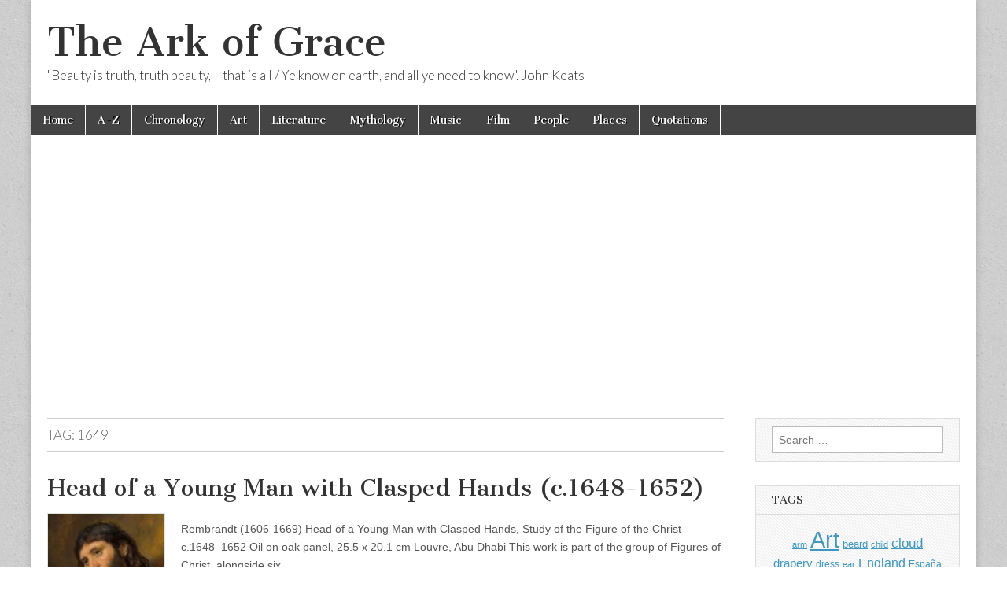

--- FILE ---
content_type: text/html; charset=UTF-8
request_url: https://thearkofgrace.com/tag/1649/
body_size: 13454
content:
<!DOCTYPE html>
<html lang="en-US">
<head>
	<meta charset="UTF-8" />
	<meta name="viewport" content="width=device-width, initial-scale=1.0" />
	<link rel="profile" href="https://gmpg.org/xfn/11" />
	<link rel="pingback" href="https://thearkofgrace.com/xmlrpc.php" />
	<title>1649 &#8211; The Ark of Grace</title>
<meta name='robots' content='max-image-preview:large' />
<!-- Global site tag (gtag.js) - Google Analytics -->
<script async src="https://www.googletagmanager.com/gtag/js?id=G-D7YGMWBDLX"></script>
<script>
  window.dataLayer = window.dataLayer || [];
  function gtag(){dataLayer.push(arguments);}
  gtag('js', new Date());

  gtag('config', 'G-D7YGMWBDLX');
</script>

<meta name=viewport content="width=device-width, initial-scale=1">

<meta name="google-site-verification" content="qWBpEZswRT53owHahAWcCcLokIXd-5dsFURH23aovVA" />

<script async src="https://pagead2.googlesyndication.com/pagead/js/adsbygoogle.js?client=ca-pub-3894343460291395"
     crossorigin="anonymous"></script>	<!-- CJ Custom Header Code -->
	<link rel='dns-prefetch' href='//fonts.googleapis.com' />
<link rel="alternate" type="application/rss+xml" title="The Ark of Grace &raquo; Feed" href="https://thearkofgrace.com/feed/" />
<link rel="alternate" type="application/rss+xml" title="The Ark of Grace &raquo; Comments Feed" href="https://thearkofgrace.com/comments/feed/" />
<link rel="alternate" type="application/rss+xml" title="The Ark of Grace &raquo; 1649 Tag Feed" href="https://thearkofgrace.com/tag/1649/feed/" />
		<style>
			.lazyload,
			.lazyloading {
				max-width: 100%;
			}
		</style>
		<style id='wp-img-auto-sizes-contain-inline-css' type='text/css'>
img:is([sizes=auto i],[sizes^="auto," i]){contain-intrinsic-size:3000px 1500px}
/*# sourceURL=wp-img-auto-sizes-contain-inline-css */
</style>
<style id='wp-emoji-styles-inline-css' type='text/css'>

	img.wp-smiley, img.emoji {
		display: inline !important;
		border: none !important;
		box-shadow: none !important;
		height: 1em !important;
		width: 1em !important;
		margin: 0 0.07em !important;
		vertical-align: -0.1em !important;
		background: none !important;
		padding: 0 !important;
	}
/*# sourceURL=wp-emoji-styles-inline-css */
</style>
<style id='wp-block-library-inline-css' type='text/css'>
:root{--wp-block-synced-color:#7a00df;--wp-block-synced-color--rgb:122,0,223;--wp-bound-block-color:var(--wp-block-synced-color);--wp-editor-canvas-background:#ddd;--wp-admin-theme-color:#007cba;--wp-admin-theme-color--rgb:0,124,186;--wp-admin-theme-color-darker-10:#006ba1;--wp-admin-theme-color-darker-10--rgb:0,107,160.5;--wp-admin-theme-color-darker-20:#005a87;--wp-admin-theme-color-darker-20--rgb:0,90,135;--wp-admin-border-width-focus:2px}@media (min-resolution:192dpi){:root{--wp-admin-border-width-focus:1.5px}}.wp-element-button{cursor:pointer}:root .has-very-light-gray-background-color{background-color:#eee}:root .has-very-dark-gray-background-color{background-color:#313131}:root .has-very-light-gray-color{color:#eee}:root .has-very-dark-gray-color{color:#313131}:root .has-vivid-green-cyan-to-vivid-cyan-blue-gradient-background{background:linear-gradient(135deg,#00d084,#0693e3)}:root .has-purple-crush-gradient-background{background:linear-gradient(135deg,#34e2e4,#4721fb 50%,#ab1dfe)}:root .has-hazy-dawn-gradient-background{background:linear-gradient(135deg,#faaca8,#dad0ec)}:root .has-subdued-olive-gradient-background{background:linear-gradient(135deg,#fafae1,#67a671)}:root .has-atomic-cream-gradient-background{background:linear-gradient(135deg,#fdd79a,#004a59)}:root .has-nightshade-gradient-background{background:linear-gradient(135deg,#330968,#31cdcf)}:root .has-midnight-gradient-background{background:linear-gradient(135deg,#020381,#2874fc)}:root{--wp--preset--font-size--normal:16px;--wp--preset--font-size--huge:42px}.has-regular-font-size{font-size:1em}.has-larger-font-size{font-size:2.625em}.has-normal-font-size{font-size:var(--wp--preset--font-size--normal)}.has-huge-font-size{font-size:var(--wp--preset--font-size--huge)}.has-text-align-center{text-align:center}.has-text-align-left{text-align:left}.has-text-align-right{text-align:right}.has-fit-text{white-space:nowrap!important}#end-resizable-editor-section{display:none}.aligncenter{clear:both}.items-justified-left{justify-content:flex-start}.items-justified-center{justify-content:center}.items-justified-right{justify-content:flex-end}.items-justified-space-between{justify-content:space-between}.screen-reader-text{border:0;clip-path:inset(50%);height:1px;margin:-1px;overflow:hidden;padding:0;position:absolute;width:1px;word-wrap:normal!important}.screen-reader-text:focus{background-color:#ddd;clip-path:none;color:#444;display:block;font-size:1em;height:auto;left:5px;line-height:normal;padding:15px 23px 14px;text-decoration:none;top:5px;width:auto;z-index:100000}html :where(.has-border-color){border-style:solid}html :where([style*=border-top-color]){border-top-style:solid}html :where([style*=border-right-color]){border-right-style:solid}html :where([style*=border-bottom-color]){border-bottom-style:solid}html :where([style*=border-left-color]){border-left-style:solid}html :where([style*=border-width]){border-style:solid}html :where([style*=border-top-width]){border-top-style:solid}html :where([style*=border-right-width]){border-right-style:solid}html :where([style*=border-bottom-width]){border-bottom-style:solid}html :where([style*=border-left-width]){border-left-style:solid}html :where(img[class*=wp-image-]){height:auto;max-width:100%}:where(figure){margin:0 0 1em}html :where(.is-position-sticky){--wp-admin--admin-bar--position-offset:var(--wp-admin--admin-bar--height,0px)}@media screen and (max-width:600px){html :where(.is-position-sticky){--wp-admin--admin-bar--position-offset:0px}}

/*# sourceURL=wp-block-library-inline-css */
</style><style id='global-styles-inline-css' type='text/css'>
:root{--wp--preset--aspect-ratio--square: 1;--wp--preset--aspect-ratio--4-3: 4/3;--wp--preset--aspect-ratio--3-4: 3/4;--wp--preset--aspect-ratio--3-2: 3/2;--wp--preset--aspect-ratio--2-3: 2/3;--wp--preset--aspect-ratio--16-9: 16/9;--wp--preset--aspect-ratio--9-16: 9/16;--wp--preset--color--black: #000000;--wp--preset--color--cyan-bluish-gray: #abb8c3;--wp--preset--color--white: #ffffff;--wp--preset--color--pale-pink: #f78da7;--wp--preset--color--vivid-red: #cf2e2e;--wp--preset--color--luminous-vivid-orange: #ff6900;--wp--preset--color--luminous-vivid-amber: #fcb900;--wp--preset--color--light-green-cyan: #7bdcb5;--wp--preset--color--vivid-green-cyan: #00d084;--wp--preset--color--pale-cyan-blue: #8ed1fc;--wp--preset--color--vivid-cyan-blue: #0693e3;--wp--preset--color--vivid-purple: #9b51e0;--wp--preset--gradient--vivid-cyan-blue-to-vivid-purple: linear-gradient(135deg,rgb(6,147,227) 0%,rgb(155,81,224) 100%);--wp--preset--gradient--light-green-cyan-to-vivid-green-cyan: linear-gradient(135deg,rgb(122,220,180) 0%,rgb(0,208,130) 100%);--wp--preset--gradient--luminous-vivid-amber-to-luminous-vivid-orange: linear-gradient(135deg,rgb(252,185,0) 0%,rgb(255,105,0) 100%);--wp--preset--gradient--luminous-vivid-orange-to-vivid-red: linear-gradient(135deg,rgb(255,105,0) 0%,rgb(207,46,46) 100%);--wp--preset--gradient--very-light-gray-to-cyan-bluish-gray: linear-gradient(135deg,rgb(238,238,238) 0%,rgb(169,184,195) 100%);--wp--preset--gradient--cool-to-warm-spectrum: linear-gradient(135deg,rgb(74,234,220) 0%,rgb(151,120,209) 20%,rgb(207,42,186) 40%,rgb(238,44,130) 60%,rgb(251,105,98) 80%,rgb(254,248,76) 100%);--wp--preset--gradient--blush-light-purple: linear-gradient(135deg,rgb(255,206,236) 0%,rgb(152,150,240) 100%);--wp--preset--gradient--blush-bordeaux: linear-gradient(135deg,rgb(254,205,165) 0%,rgb(254,45,45) 50%,rgb(107,0,62) 100%);--wp--preset--gradient--luminous-dusk: linear-gradient(135deg,rgb(255,203,112) 0%,rgb(199,81,192) 50%,rgb(65,88,208) 100%);--wp--preset--gradient--pale-ocean: linear-gradient(135deg,rgb(255,245,203) 0%,rgb(182,227,212) 50%,rgb(51,167,181) 100%);--wp--preset--gradient--electric-grass: linear-gradient(135deg,rgb(202,248,128) 0%,rgb(113,206,126) 100%);--wp--preset--gradient--midnight: linear-gradient(135deg,rgb(2,3,129) 0%,rgb(40,116,252) 100%);--wp--preset--font-size--small: 13px;--wp--preset--font-size--medium: 20px;--wp--preset--font-size--large: 36px;--wp--preset--font-size--x-large: 42px;--wp--preset--spacing--20: 0.44rem;--wp--preset--spacing--30: 0.67rem;--wp--preset--spacing--40: 1rem;--wp--preset--spacing--50: 1.5rem;--wp--preset--spacing--60: 2.25rem;--wp--preset--spacing--70: 3.38rem;--wp--preset--spacing--80: 5.06rem;--wp--preset--shadow--natural: 6px 6px 9px rgba(0, 0, 0, 0.2);--wp--preset--shadow--deep: 12px 12px 50px rgba(0, 0, 0, 0.4);--wp--preset--shadow--sharp: 6px 6px 0px rgba(0, 0, 0, 0.2);--wp--preset--shadow--outlined: 6px 6px 0px -3px rgb(255, 255, 255), 6px 6px rgb(0, 0, 0);--wp--preset--shadow--crisp: 6px 6px 0px rgb(0, 0, 0);}:where(.is-layout-flex){gap: 0.5em;}:where(.is-layout-grid){gap: 0.5em;}body .is-layout-flex{display: flex;}.is-layout-flex{flex-wrap: wrap;align-items: center;}.is-layout-flex > :is(*, div){margin: 0;}body .is-layout-grid{display: grid;}.is-layout-grid > :is(*, div){margin: 0;}:where(.wp-block-columns.is-layout-flex){gap: 2em;}:where(.wp-block-columns.is-layout-grid){gap: 2em;}:where(.wp-block-post-template.is-layout-flex){gap: 1.25em;}:where(.wp-block-post-template.is-layout-grid){gap: 1.25em;}.has-black-color{color: var(--wp--preset--color--black) !important;}.has-cyan-bluish-gray-color{color: var(--wp--preset--color--cyan-bluish-gray) !important;}.has-white-color{color: var(--wp--preset--color--white) !important;}.has-pale-pink-color{color: var(--wp--preset--color--pale-pink) !important;}.has-vivid-red-color{color: var(--wp--preset--color--vivid-red) !important;}.has-luminous-vivid-orange-color{color: var(--wp--preset--color--luminous-vivid-orange) !important;}.has-luminous-vivid-amber-color{color: var(--wp--preset--color--luminous-vivid-amber) !important;}.has-light-green-cyan-color{color: var(--wp--preset--color--light-green-cyan) !important;}.has-vivid-green-cyan-color{color: var(--wp--preset--color--vivid-green-cyan) !important;}.has-pale-cyan-blue-color{color: var(--wp--preset--color--pale-cyan-blue) !important;}.has-vivid-cyan-blue-color{color: var(--wp--preset--color--vivid-cyan-blue) !important;}.has-vivid-purple-color{color: var(--wp--preset--color--vivid-purple) !important;}.has-black-background-color{background-color: var(--wp--preset--color--black) !important;}.has-cyan-bluish-gray-background-color{background-color: var(--wp--preset--color--cyan-bluish-gray) !important;}.has-white-background-color{background-color: var(--wp--preset--color--white) !important;}.has-pale-pink-background-color{background-color: var(--wp--preset--color--pale-pink) !important;}.has-vivid-red-background-color{background-color: var(--wp--preset--color--vivid-red) !important;}.has-luminous-vivid-orange-background-color{background-color: var(--wp--preset--color--luminous-vivid-orange) !important;}.has-luminous-vivid-amber-background-color{background-color: var(--wp--preset--color--luminous-vivid-amber) !important;}.has-light-green-cyan-background-color{background-color: var(--wp--preset--color--light-green-cyan) !important;}.has-vivid-green-cyan-background-color{background-color: var(--wp--preset--color--vivid-green-cyan) !important;}.has-pale-cyan-blue-background-color{background-color: var(--wp--preset--color--pale-cyan-blue) !important;}.has-vivid-cyan-blue-background-color{background-color: var(--wp--preset--color--vivid-cyan-blue) !important;}.has-vivid-purple-background-color{background-color: var(--wp--preset--color--vivid-purple) !important;}.has-black-border-color{border-color: var(--wp--preset--color--black) !important;}.has-cyan-bluish-gray-border-color{border-color: var(--wp--preset--color--cyan-bluish-gray) !important;}.has-white-border-color{border-color: var(--wp--preset--color--white) !important;}.has-pale-pink-border-color{border-color: var(--wp--preset--color--pale-pink) !important;}.has-vivid-red-border-color{border-color: var(--wp--preset--color--vivid-red) !important;}.has-luminous-vivid-orange-border-color{border-color: var(--wp--preset--color--luminous-vivid-orange) !important;}.has-luminous-vivid-amber-border-color{border-color: var(--wp--preset--color--luminous-vivid-amber) !important;}.has-light-green-cyan-border-color{border-color: var(--wp--preset--color--light-green-cyan) !important;}.has-vivid-green-cyan-border-color{border-color: var(--wp--preset--color--vivid-green-cyan) !important;}.has-pale-cyan-blue-border-color{border-color: var(--wp--preset--color--pale-cyan-blue) !important;}.has-vivid-cyan-blue-border-color{border-color: var(--wp--preset--color--vivid-cyan-blue) !important;}.has-vivid-purple-border-color{border-color: var(--wp--preset--color--vivid-purple) !important;}.has-vivid-cyan-blue-to-vivid-purple-gradient-background{background: var(--wp--preset--gradient--vivid-cyan-blue-to-vivid-purple) !important;}.has-light-green-cyan-to-vivid-green-cyan-gradient-background{background: var(--wp--preset--gradient--light-green-cyan-to-vivid-green-cyan) !important;}.has-luminous-vivid-amber-to-luminous-vivid-orange-gradient-background{background: var(--wp--preset--gradient--luminous-vivid-amber-to-luminous-vivid-orange) !important;}.has-luminous-vivid-orange-to-vivid-red-gradient-background{background: var(--wp--preset--gradient--luminous-vivid-orange-to-vivid-red) !important;}.has-very-light-gray-to-cyan-bluish-gray-gradient-background{background: var(--wp--preset--gradient--very-light-gray-to-cyan-bluish-gray) !important;}.has-cool-to-warm-spectrum-gradient-background{background: var(--wp--preset--gradient--cool-to-warm-spectrum) !important;}.has-blush-light-purple-gradient-background{background: var(--wp--preset--gradient--blush-light-purple) !important;}.has-blush-bordeaux-gradient-background{background: var(--wp--preset--gradient--blush-bordeaux) !important;}.has-luminous-dusk-gradient-background{background: var(--wp--preset--gradient--luminous-dusk) !important;}.has-pale-ocean-gradient-background{background: var(--wp--preset--gradient--pale-ocean) !important;}.has-electric-grass-gradient-background{background: var(--wp--preset--gradient--electric-grass) !important;}.has-midnight-gradient-background{background: var(--wp--preset--gradient--midnight) !important;}.has-small-font-size{font-size: var(--wp--preset--font-size--small) !important;}.has-medium-font-size{font-size: var(--wp--preset--font-size--medium) !important;}.has-large-font-size{font-size: var(--wp--preset--font-size--large) !important;}.has-x-large-font-size{font-size: var(--wp--preset--font-size--x-large) !important;}
/*# sourceURL=global-styles-inline-css */
</style>

<style id='classic-theme-styles-inline-css' type='text/css'>
/*! This file is auto-generated */
.wp-block-button__link{color:#fff;background-color:#32373c;border-radius:9999px;box-shadow:none;text-decoration:none;padding:calc(.667em + 2px) calc(1.333em + 2px);font-size:1.125em}.wp-block-file__button{background:#32373c;color:#fff;text-decoration:none}
/*# sourceURL=/wp-includes/css/classic-themes.min.css */
</style>
<link rel='stylesheet' id='google_fonts-css' href='//fonts.googleapis.com/css?family=Cantata+One|Lato:300,700' type='text/css' media='all' />
<link rel='stylesheet' id='theme_stylesheet-css' href='https://thearkofgrace.com/wp-content/themes/magazine-basic/style.css?ver=6.9' type='text/css' media='all' />
<link rel='stylesheet' id='font_awesome-css' href='https://thearkofgrace.com/wp-content/themes/magazine-basic/library/css/font-awesome.css?ver=4.7.0' type='text/css' media='all' />
<script type="text/javascript" src="https://thearkofgrace.com/wp-includes/js/jquery/jquery.min.js?ver=3.7.1" id="jquery-core-js"></script>
<script type="text/javascript" src="https://thearkofgrace.com/wp-includes/js/jquery/jquery-migrate.min.js?ver=3.4.1" id="jquery-migrate-js"></script>
<link rel="https://api.w.org/" href="https://thearkofgrace.com/wp-json/" /><link rel="alternate" title="JSON" type="application/json" href="https://thearkofgrace.com/wp-json/wp/v2/tags/2360" /><link rel="EditURI" type="application/rsd+xml" title="RSD" href="https://thearkofgrace.com/xmlrpc.php?rsd" />
<meta name="generator" content="WordPress 6.9" />
		<script>
			document.documentElement.className = document.documentElement.className.replace('no-js', 'js');
		</script>
				<style>
			.no-js img.lazyload {
				display: none;
			}

			figure.wp-block-image img.lazyloading {
				min-width: 150px;
			}

			.lazyload,
			.lazyloading {
				--smush-placeholder-width: 100px;
				--smush-placeholder-aspect-ratio: 1/1;
				width: var(--smush-image-width, var(--smush-placeholder-width)) !important;
				aspect-ratio: var(--smush-image-aspect-ratio, var(--smush-placeholder-aspect-ratio)) !important;
			}

						.lazyload, .lazyloading {
				opacity: 0;
			}

			.lazyloaded {
				opacity: 1;
				transition: opacity 400ms;
				transition-delay: 0ms;
			}

					</style>
		<style>
#site-title a,#site-description{color:#333 !important}
#page{background-color:#ffffff}
.entry-meta a,.entry-content a,.widget a{color:#3D97C2}
</style>
	<style type="text/css" id="custom-background-css">
body.custom-background { background-image: url("https://thearkofgrace.com/wp-content/themes/magazine-basic/library/images/solid.png"); background-position: left top; background-size: auto; background-repeat: repeat; background-attachment: scroll; }
</style>
	</head>

<body data-rsssl=1 class="archive tag tag-2360 custom-background wp-theme-magazine-basic">
	<div id="page" class="grid  ">
		<header id="header" class="row" role="banner">
			<div class="c12">
				<div id="mobile-menu">
					<a href="#" class="left-menu"><i class="fa fa-reorder"></i></a>
					<a href="#"><i class="fa fa-search"></i></a>
				</div>
				<div id="drop-down-search"><form role="search" method="get" class="search-form" action="https://thearkofgrace.com/">
				<label>
					<span class="screen-reader-text">Search for:</span>
					<input type="search" class="search-field" placeholder="Search &hellip;" value="" name="s" />
				</label>
				<input type="submit" class="search-submit" value="Search" />
			</form></div>

								<div class="title-logo-wrapper fl">
										<div class="header-group">
												<div id="site-title"><a href="https://thearkofgrace.com" title="The Ark of Grace" rel="home">The Ark of Grace</a></div>
						<div id="site-description">&quot;Beauty is truth, truth beauty, – that is all / Ye know on earth, and all ye need to know&quot;. John Keats</div>					</div>
				</div>

				
				<div id="nav-wrapper">
					<div class="nav-content">
						<nav id="site-navigation" class="menus clearfix" role="navigation">
							<h3 class="screen-reader-text">Main menu</h3>
							<a class="screen-reader-text" href="#primary" title="Skip to content">Skip to content</a>
							<div id="main-menu" class="menu-grace-container"><ul id="menu-grace" class="menu"><li id="menu-item-460" class="menu-item menu-item-type-custom menu-item-object-custom menu-item-home menu-item-460"><a href="https://thearkofgrace.com/">Home</a>
<li id="menu-item-24201" class="menu-item menu-item-type-post_type menu-item-object-page menu-item-24201"><a href="https://thearkofgrace.com/a-z/">A-Z</a>
<li id="menu-item-458" class="menu-item menu-item-type-post_type menu-item-object-page menu-item-458"><a href="https://thearkofgrace.com/chronology/">Chronology</a>
<li id="menu-item-470" class="menu-item menu-item-type-post_type menu-item-object-page menu-item-470"><a href="https://thearkofgrace.com/art/">Art</a>
<li id="menu-item-485" class="menu-item menu-item-type-post_type menu-item-object-page menu-item-485"><a href="https://thearkofgrace.com/literature/">Literature</a>
<li id="menu-item-488" class="menu-item menu-item-type-post_type menu-item-object-page menu-item-488"><a href="https://thearkofgrace.com/mythology/">Mythology</a>
<li id="menu-item-483" class="menu-item menu-item-type-post_type menu-item-object-page menu-item-483"><a href="https://thearkofgrace.com/music/">Music</a>
<li id="menu-item-484" class="menu-item menu-item-type-post_type menu-item-object-page menu-item-484"><a href="https://thearkofgrace.com/film/">Film</a>
<li id="menu-item-476" class="menu-item menu-item-type-post_type menu-item-object-page menu-item-476"><a href="https://thearkofgrace.com/people/">People</a>
<li id="menu-item-473" class="menu-item menu-item-type-post_type menu-item-object-page menu-item-473"><a href="https://thearkofgrace.com/places/">Places</a>
<li id="menu-item-1372" class="menu-item menu-item-type-post_type menu-item-object-page menu-item-1372"><a href="https://thearkofgrace.com/quotations/">Quotations</a>
</ul></div>						</nav><!-- #site-navigation -->

											</div>
				</div>

			</div><!-- .c12 -->
		</header><!-- #header.row -->

		<div id="main" class="row">
	<section id="primary" class="c9" role="main">

		
			<header id="archive-header">
				<h1 class="page-title">Tag: <span>1649</span></h1>			</header><!-- #archive-header -->

				<article id="post-194156" class="post-194156 post type-post status-publish format-standard has-post-thumbnail hentry category-art category-works tag-2359 tag-2360 tag-2361 tag-658 tag-2746 tag-abu-dhabi tag-art tag-beard tag-ear tag-eye tag-eyebrow tag-hair tag-hand tag-head tag-jesus tag-lad tag-light tag-man tag-moustache tag-mouth tag-netherlands tag-nose tag-praying tag-profile tag-rembrandt tag-shadow tag-study tag-united-arab-emirates tag-young">

	    <header>
    <h2 class="entry-title taggedlink"><a href="https://thearkofgrace.com/2024/10/03/head-of-a-young-man-with-clasped-hands-c-1648-1652/" rel="bookmark">Head of a Young Man with Clasped Hands (c.1648-1652)</a></h2>
    <div class="entry-meta">
            </div>
</header>

	    <div class="entry-content">
		    <a href="https://thearkofgrace.com/2024/10/03/head-of-a-young-man-with-clasped-hands-c-1648-1652/"><img width="150" height="150" data-src="https://thearkofgrace.com/wp-content/uploads/2024/10/Head-of-a-Young-Man-with-Clasped-Hands-c.1648-1652-150x150.jpg" class="alignleft wp-post-image lazyload" alt="" decoding="async" src="[data-uri]" style="--smush-placeholder-width: 150px; --smush-placeholder-aspect-ratio: 150/150;" /></a><p>Rembrandt (1606-1669) Head of a Young Man with Clasped Hands, Study of the Figure of the Christ c.1648&#8211;1652 Oil on oak panel, 25.5 x 20.1 cm Louvre, Abu Dhabi This work is part of the group of Figures of Christ, alongside six&hellip;</p>
<p class="more-link-p"><a class="more-link" href="https://thearkofgrace.com/2024/10/03/head-of-a-young-man-with-clasped-hands-c-1648-1652/">Read more &rarr;</a></p>
	    </div><!-- .entry-content -->

	    
	</article><!-- #post-194156 -->	<article id="post-159057" class="post-159057 post type-post status-publish format-standard has-post-thumbnail hentry category-rulers tag-1006 tag-2360 tag-1502 tag-2770 tag-art tag-austria tag-december-23 tag-espana tag-felipe-iv tag-madrid tag-margarita-teresa-de-austria tag-mariana-de-austria tag-may-16 tag-queen tag-queen-consort tag-velazquez tag-vienna">

	    <header>
    <h2 class="entry-title taggedlink"><a href="https://thearkofgrace.com/2022/02/01/mariana-de-austria-espana/" rel="bookmark">Mariana de Austria (España)</a></h2>
    <div class="entry-meta">
            </div>
</header>

	    <div class="entry-content">
		    <a href="https://thearkofgrace.com/2022/02/01/mariana-de-austria-espana/"><img width="150" height="150" data-src="https://thearkofgrace.com/wp-content/uploads/2023/02/Mariana-de-Austria-Espana-150x150.jpg" class="alignleft wp-post-image lazyload" alt="" decoding="async" src="[data-uri]" style="--smush-placeholder-width: 150px; --smush-placeholder-aspect-ratio: 150/150;" /></a><p>(1634&#8211;1696) Queen consort of Spain (1649&#8211;1665) Mariana de Austria in Art: Velázquez, Diego (1599-1660) Retrato de doña Mariana de Austria 1655&#8211;1657 Museo Thyssen-Bornemisza, Madrid &nbsp; &nbsp; Velázquez, Diego (1599-1660) Las Meninas 1656 Museo del Prado, Madrid &nbsp; Born December 23 1634 Vienna (Austria)&hellip;</p>
<p class="more-link-p"><a class="more-link" href="https://thearkofgrace.com/2022/02/01/mariana-de-austria-espana/">Read more &rarr;</a></p>
	    </div><!-- .entry-content -->

	    
	</article><!-- #post-159057 -->	<article id="post-139751" class="post-139751 post type-post status-publish format-standard has-post-thumbnail hentry category-art category-works tag-1010 tag-1011 tag-1012 tag-1013 tag-995 tag-2744 tag-2745 tag-1107 tag-2359 tag-2360 tag-2361 tag-arm tag-art tag-bacchus tag-back tag-breast tag-cloud tag-diana tag-dog tag-drapery tag-figure tag-finger tag-flemish tag-foliage tag-foot tag-france tag-fruit tag-hand tag-hare tag-jordaens tag-leg tag-light tag-mythology tag-nude tag-paris tag-pearl tag-petit-palais tag-reflection tag-rest tag-scene tag-shadow tag-sky tag-tree tag-water tag-woman">

	    <header>
    <h2 class="entry-title taggedlink"><a href="https://thearkofgrace.com/2021/03/07/diana-resting-c-1640-1650/" rel="bookmark">Diana Resting (c.1640-1650)</a></h2>
    <div class="entry-meta">
            </div>
</header>

	    <div class="entry-content">
		    <a href="https://thearkofgrace.com/2021/03/07/diana-resting-c-1640-1650/"><img width="150" height="150" data-src="https://thearkofgrace.com/wp-content/uploads/2022/03/Diana-Resting-c.1640-1650-150x150.jpg" class="alignleft wp-post-image lazyload" alt="" decoding="async" src="[data-uri]" style="--smush-placeholder-width: 150px; --smush-placeholder-aspect-ratio: 150/150;" /></a><p>Jordaens, Jacob (1593-1678) Diana Resting c.1640&#8211;1650 Oil on canvas, 123 x 159 cm Petit Palais, Paris</p>
<p class="more-link-p"><a class="more-link" href="https://thearkofgrace.com/2021/03/07/diana-resting-c-1640-1650/">Read more &rarr;</a></p>
	    </div><!-- .entry-content -->

	    
	</article><!-- #post-139751 -->	<article id="post-139228" class="post-139228 post type-post status-publish format-standard has-post-thumbnail hentry category-monarchs tag-493 tag-249 tag-2360 tag-a-gentileschi tag-anglican tag-carracci tag-charles-i tag-dethroned tag-duke tag-durer tag-england tag-english-civil-war tag-executed tag-henry-stuart tag-ireland tag-james-i tag-king tag-leonardo tag-mary-stuart tag-monarch tag-o-gentileschi tag-prince tag-prince-of-wales tag-prisoner-of-war tag-protestant tag-raffaello tag-rubens tag-scotland tag-stuart tag-uk tag-van-dyck">

	    <header>
    <h2 class="entry-title taggedlink"><a href="https://thearkofgrace.com/2021/03/01/charles-i-england/" rel="bookmark">Charles I (England)</a></h2>
    <div class="entry-meta">
            </div>
</header>

	    <div class="entry-content">
		    <a href="https://thearkofgrace.com/2021/03/01/charles-i-england/"><img width="150" height="150" data-src="https://thearkofgrace.com/wp-content/uploads/2022/03/Charles-I-England-150x150.jpg" class="alignleft wp-post-image lazyload" alt="" decoding="async" src="[data-uri]" style="--smush-placeholder-width: 150px; --smush-placeholder-aspect-ratio: 150/150;" /></a><p>(1600&#8211;1649) King of England (1625&#8211;1649) King of Ireland (1625&#8211;1649) King of Scotland (1625&#8211;1649) Charles I in Art: Rubens, Peter Paul (1577-1640) The Apotheosis of James I c.1628–1630 Tate Britain, London &nbsp; &nbsp; Rubens, Peter Paul (1577-1640) The Union of England and Scotland&hellip;</p>
<p class="more-link-p"><a class="more-link" href="https://thearkofgrace.com/2021/03/01/charles-i-england/">Read more &rarr;</a></p>
	    </div><!-- .entry-content -->

	    
	</article><!-- #post-139228 -->	<article id="post-111786" class="post-111786 post type-post status-publish format-standard has-post-thumbnail hentry category-art category-works tag-1010 tag-1011 tag-1012 tag-1013 tag-995 tag-2744 tag-2745 tag-1107 tag-2359 tag-2360 tag-2361 tag-art tag-breast tag-cushion tag-drapery tag-dress tag-dressmaker tag-espana tag-eyebrow tag-finger tag-hair tag-hand tag-light tag-needle tag-nga tag-nose tag-portrait tag-reflection tag-scene tag-seated tag-sewing tag-shadow tag-shawl tag-usa tag-velazquez tag-washington tag-woman">

	    <header>
    <h2 class="entry-title taggedlink"><a href="https://thearkofgrace.com/2020/08/19/la-costurera-c-1640-1650/" rel="bookmark">La costurera (c.1640-1650)</a></h2>
    <div class="entry-meta">
            </div>
</header>

	    <div class="entry-content">
		    <a href="https://thearkofgrace.com/2020/08/19/la-costurera-c-1640-1650/"><img width="150" height="150" data-src="https://thearkofgrace.com/wp-content/uploads/2020/08/La-costurera-c.1640-1650-150x150.jpg" class="alignleft wp-post-image lazyload" alt="" decoding="async" src="[data-uri]" style="--smush-placeholder-width: 150px; --smush-placeholder-aspect-ratio: 150/150;" /></a><p>Velázquez, Diego (1599-1660) La costurera (The Needlewoman) c.1640&#8211;1650 Oil on canvas, 74 x 60 cm National Gallery of Art, Washington Diego Velázquez ranks among the greatest masters of seventeenth-century Europe. By 1623, the twenty-four-year-old artist was established as court painter to&hellip;</p>
<p class="more-link-p"><a class="more-link" href="https://thearkofgrace.com/2020/08/19/la-costurera-c-1640-1650/">Read more &rarr;</a></p>
	    </div><!-- .entry-content -->

	    
	</article><!-- #post-111786 -->	<article id="post-110222" class="post-110222 post type-post status-publish format-standard has-post-thumbnail hentry category-art category-works tag-2744 tag-2745 tag-1107 tag-2359 tag-2360 tag-2361 tag-658 tag-2746 tag-1511 tag-1496 tag-1497 tag-art tag-breast tag-cagnacci tag-cleopatra tag-death tag-dress tag-earring tag-egypt tag-finger tag-hand tag-italia tag-light tag-met tag-nude tag-ny tag-plutarch tag-portrait tag-shadow tag-snake tag-usa tag-woman">

	    <header>
    <h2 class="entry-title taggedlink"><a href="https://thearkofgrace.com/2020/08/09/la-morte-di-cleopatra-c-1645-1655/" rel="bookmark">La Morte di Cleopatra (c.1645-1655)</a></h2>
    <div class="entry-meta">
            </div>
</header>

	    <div class="entry-content">
		    <a href="https://thearkofgrace.com/2020/08/09/la-morte-di-cleopatra-c-1645-1655/"><img width="150" height="150" data-src="https://thearkofgrace.com/wp-content/uploads/2020/08/La-Morte-di-Cleopatra-c.1645-1655-150x150.jpg" class="alignleft wp-post-image lazyload" alt="" decoding="async" src="[data-uri]" style="--smush-placeholder-width: 150px; --smush-placeholder-aspect-ratio: 150/150;" /></a><p>Cagnacci, Guido (1601-1663) La Morte di Cleopatra (The Death of Cleopatra) c.1645&#8211;1655 Oil on canvas, 95 × 75 cm Metropolitan Museum of Art, New York The subject, from Plutarch&#8217;s Lives (1st century A.D.), is Cleopatra&#8217;s suicide by an asp bite following the&hellip;</p>
<p class="more-link-p"><a class="more-link" href="https://thearkofgrace.com/2020/08/09/la-morte-di-cleopatra-c-1645-1655/">Read more &rarr;</a></p>
	    </div><!-- .entry-content -->

	    
	</article><!-- #post-110222 -->	<article id="post-51327" class="post-51327 post type-post status-publish format-standard has-post-thumbnail hentry category-art category-works tag-1010 tag-1011 tag-1012 tag-1013 tag-995 tag-2744 tag-2745 tag-1107 tag-2359 tag-2360 tag-2361 tag-armchair tag-art tag-beard tag-book tag-building tag-chair tag-cityscape tag-cloud tag-drapery tag-espana tag-eye tag-eyebrow tag-finger tag-habit tag-hand tag-hat tag-light tag-mouth tag-nga tag-nose tag-profile tag-saint tag-saint-eustochium tag-saint-jerome tag-saint-paula tag-scene tag-seated tag-shadow tag-sky tag-tower tag-usa tag-washington tag-zurbaran">

	    <header>
    <h2 class="entry-title taggedlink"><a href="https://thearkofgrace.com/2016/05/26/san-jeronimo-con-santa-paula-y-san-eustoquio-1640-1650/" rel="bookmark">San Jerónimo con Santa Paula y San Eustoquio (1640-1650)</a></h2>
    <div class="entry-meta">
            </div>
</header>

	    <div class="entry-content">
		    <a href="https://thearkofgrace.com/2016/05/26/san-jeronimo-con-santa-paula-y-san-eustoquio-1640-1650/"><img width="150" height="150" data-src="https://thearkofgrace.com/wp-content/uploads/2016/05/San-Jeronimo-con-Santa-Paula-y-San-Eustoquio-1640-1650-150x150.jpg" class="alignleft wp-post-image lazyload" alt="" decoding="async" src="[data-uri]" style="--smush-placeholder-width: 150px; --smush-placeholder-aspect-ratio: 150/150;" /></a><p>Zurbarán, Francisco de (1598-1664) &amp; Workshop San Jerónimo con Santa Paula y San Eustoquio (Saint Jerome with Saint Paula and Saint Eustochium) c.1640&#8211;1650 Oil on fabric, 245.7 x 173.5 cm National Gallery of Art, Washington</p>
<p class="more-link-p"><a class="more-link" href="https://thearkofgrace.com/2016/05/26/san-jeronimo-con-santa-paula-y-san-eustoquio-1640-1650/">Read more &rarr;</a></p>
	    </div><!-- .entry-content -->

	    
	</article><!-- #post-51327 -->	<article id="post-38982" class="post-38982 post type-post status-publish format-standard has-post-thumbnail hentry category-art category-works tag-2360 tag-art tag-brooch tag-cape tag-dpg tag-drapery tag-dress tag-ear tag-earring tag-england tag-eyebrow tag-finger tag-guercino tag-hair tag-halo tag-hand tag-interior tag-italia tag-light tag-london tag-mantle tag-martyr tag-mouth tag-music tag-neck tag-nose tag-organ tag-playing tag-profile tag-reflection tag-saint tag-saint-cecilia tag-shadow tag-silk tag-sleeve tag-uk">

	    <header>
    <h2 class="entry-title taggedlink"><a href="https://thearkofgrace.com/2015/03/24/santa-cecilia-1649/" rel="bookmark">Santa Cecilia (1649)</a></h2>
    <div class="entry-meta">
            </div>
</header>

	    <div class="entry-content">
		    <a href="https://thearkofgrace.com/2015/03/24/santa-cecilia-1649/"><img width="150" height="150" data-src="https://thearkofgrace.com/wp-content/uploads/2015/03/Santa-Cecilia-1649-150x150.jpg" class="alignleft wp-post-image lazyload" alt="" decoding="async" src="[data-uri]" style="--smush-placeholder-width: 150px; --smush-placeholder-aspect-ratio: 150/150;" /></a><p>Guercino (1591-1666) Santa Cecilia (Saint Cecilia) 1649 Oil on canvas, 121.6 x 100.4 cm Dulwich Picture Gallery, London Saint Cecilia was a third-century Roman martyr according to the Christian tradition. Cecilia undertook a religious vow to remain a virgin, promising&hellip;</p>
<p class="more-link-p"><a class="more-link" href="https://thearkofgrace.com/2015/03/24/santa-cecilia-1649/">Read more &rarr;</a></p>
	    </div><!-- .entry-content -->

	    
	</article><!-- #post-38982 -->	<article id="post-38892" class="post-38892 post type-post status-publish format-standard has-post-thumbnail hentry category-art category-works tag-2360 tag-arm tag-art tag-bed tag-biblical tag-breast tag-cloak tag-curtain tag-drapery tag-ear tag-earring tag-egypt tag-finger tag-guercino tag-hair tag-hand tag-italia tag-joseph tag-light tag-man tag-navel tag-nga tag-nipple tag-nose tag-nude tag-pearl tag-pillow tag-potiphar tag-profile tag-ribbon tag-scene tag-shadow tag-shoulder tag-usa tag-washington tag-wife tag-woman">

	    <header>
    <h2 class="entry-title taggedlink"><a href="https://thearkofgrace.com/2015/03/23/giuseppe-e-la-moglie-di-putifar-1649/" rel="bookmark">Giuseppe e la moglie di Putifar (1649)</a></h2>
    <div class="entry-meta">
            </div>
</header>

	    <div class="entry-content">
		    <a href="https://thearkofgrace.com/2015/03/23/giuseppe-e-la-moglie-di-putifar-1649/"><img width="150" height="150" data-src="https://thearkofgrace.com/wp-content/uploads/2015/03/Giuseppe-e-la-moglie-di-Putifar-1649-150x150.jpg" class="alignleft wp-post-image lazyload" alt="" decoding="async" src="[data-uri]" style="--smush-placeholder-width: 150px; --smush-placeholder-aspect-ratio: 150/150;" /></a><p>Guercino (1591-1666) Giuseppe e la moglie di Putifar (Joseph and Potiphar&#8217;s Wife) 1649 Oil on canvas, 123.2 x 158 cm National Gallery of Art, Washington A nude woman with pale pink skin reclines under cream-white sheets in a bed as&hellip;</p>
<p class="more-link-p"><a class="more-link" href="https://thearkofgrace.com/2015/03/23/giuseppe-e-la-moglie-di-putifar-1649/">Read more &rarr;</a></p>
	    </div><!-- .entry-content -->

	    
	</article><!-- #post-38892 -->	<article id="post-38853" class="post-38853 post type-post status-publish format-standard has-post-thumbnail hentry category-art category-works tag-2360 tag-2361 tag-amnon tag-arm tag-art tag-bed tag-breast tag-drapery tag-earring tag-eyebrow tag-finger tag-guercino tag-hair tag-hand tag-italia tag-light tag-man tag-navel tag-nga tag-nipple tag-nose tag-nude tag-profile tag-reflection tag-scene tag-shadow tag-shoulder tag-silk tag-standing tag-tamar tag-usa tag-washington tag-woman">

	    <header>
    <h2 class="entry-title taggedlink"><a href="https://thearkofgrace.com/2015/03/23/amnon-e-tamar-1649-1650/" rel="bookmark">Amnon e Tamar (1649-1650)</a></h2>
    <div class="entry-meta">
            </div>
</header>

	    <div class="entry-content">
		    <a href="https://thearkofgrace.com/2015/03/23/amnon-e-tamar-1649-1650/"><img width="150" height="150" data-src="https://thearkofgrace.com/wp-content/uploads/2015/03/Amnon-e-Tamar-1649-1650-150x150.jpg" class="alignleft wp-post-image lazyload" alt="" decoding="async" src="[data-uri]" style="--smush-placeholder-width: 150px; --smush-placeholder-aspect-ratio: 150/150;" /></a><p>Guercino (1591-1666) Amnon e Tamar (Amnon and Tamar) 1649&#8211;1650 Oil on canvas, 123 x 158.5 cm National Gallery of Art, Washington Shown from the thighs up, a light-skinned man and woman gesture dramatically, partially covered only by colorful lengths of&hellip;</p>
<p class="more-link-p"><a class="more-link" href="https://thearkofgrace.com/2015/03/23/amnon-e-tamar-1649-1650/">Read more &rarr;</a></p>
	    </div><!-- .entry-content -->

	    
	</article><!-- #post-38853 --><div id="pagination"><div class="total-pages">Page 1 of 2</div><span aria-current="page" class="page-numbers current">1</span>
<a class="page-numbers" href="https://thearkofgrace.com/tag/1649/page/2/">2</a>
<a class="next page-numbers" href="https://thearkofgrace.com/tag/1649/page/2/">&raquo;</a></div>
	</section><!-- #primary.c8 -->

	<div id="secondary" class="c3 end" role="complementary">
		<aside id="search-3" class="widget widget_search"><form role="search" method="get" class="search-form" action="https://thearkofgrace.com/">
				<label>
					<span class="screen-reader-text">Search for:</span>
					<input type="search" class="search-field" placeholder="Search &hellip;" value="" name="s" />
				</label>
				<input type="submit" class="search-submit" value="Search" />
			</form></aside><aside id="tag_cloud-8" class="widget widget_tag_cloud"><h3 class="widget-title">Tags</h3><div class="tagcloud"><a href="https://thearkofgrace.com/tag/arm/" class="tag-cloud-link tag-link-5317 tag-link-position-1" style="font-size: 8.3010752688172pt;" aria-label="arm (805 items)">arm</a>
<a href="https://thearkofgrace.com/tag/art/" class="tag-cloud-link tag-link-9137 tag-link-position-2" style="font-size: 22pt;" aria-label="Art (6,659 items)">Art</a>
<a href="https://thearkofgrace.com/tag/beard/" class="tag-cloud-link tag-link-3690 tag-link-position-3" style="font-size: 10.10752688172pt;" aria-label="beard (1,065 items)">beard</a>
<a href="https://thearkofgrace.com/tag/child/" class="tag-cloud-link tag-link-1211 tag-link-position-4" style="font-size: 8.1505376344086pt;" aria-label="child (788 items)">child</a>
<a href="https://thearkofgrace.com/tag/cloud/" class="tag-cloud-link tag-link-2661 tag-link-position-5" style="font-size: 12.967741935484pt;" aria-label="cloud (1,657 items)">cloud</a>
<a href="https://thearkofgrace.com/tag/drapery/" class="tag-cloud-link tag-link-3094 tag-link-position-6" style="font-size: 11.612903225806pt;" aria-label="drapery (1,355 items)">drapery</a>
<a href="https://thearkofgrace.com/tag/dress/" class="tag-cloud-link tag-link-344 tag-link-position-7" style="font-size: 8.9032258064516pt;" aria-label="dress (894 items)">dress</a>
<a href="https://thearkofgrace.com/tag/ear/" class="tag-cloud-link tag-link-5498 tag-link-position-8" style="font-size: 8.6021505376344pt;" aria-label="ear (847 items)">ear</a>
<a href="https://thearkofgrace.com/tag/england/" class="tag-cloud-link tag-link-68 tag-link-position-9" style="font-size: 12.215053763441pt;" aria-label="England (1,490 items)">England</a>
<a href="https://thearkofgrace.com/tag/espana/" class="tag-cloud-link tag-link-718 tag-link-position-10" style="font-size: 8.9032258064516pt;" aria-label="España (898 items)">España</a>
<a href="https://thearkofgrace.com/tag/eye/" class="tag-cloud-link tag-link-3139 tag-link-position-11" style="font-size: 10.10752688172pt;" aria-label="eye (1,078 items)">eye</a>
<a href="https://thearkofgrace.com/tag/eyebrow/" class="tag-cloud-link tag-link-12068 tag-link-position-12" style="font-size: 10.258064516129pt;" aria-label="eyebrow (1,099 items)">eyebrow</a>
<a href="https://thearkofgrace.com/tag/figure/" class="tag-cloud-link tag-link-5276 tag-link-position-13" style="font-size: 11.913978494624pt;" aria-label="figure (1,407 items)">figure</a>
<a href="https://thearkofgrace.com/tag/film/" class="tag-cloud-link tag-link-5642 tag-link-position-14" style="font-size: 12.666666666667pt;" aria-label="Film (1,584 items)">Film</a>
<a href="https://thearkofgrace.com/tag/finger/" class="tag-cloud-link tag-link-4455 tag-link-position-15" style="font-size: 12.215053763441pt;" aria-label="finger (1,474 items)">finger</a>
<a href="https://thearkofgrace.com/tag/flower/" class="tag-cloud-link tag-link-422 tag-link-position-16" style="font-size: 8.3010752688172pt;" aria-label="flower (803 items)">flower</a>
<a href="https://thearkofgrace.com/tag/foliage/" class="tag-cloud-link tag-link-5630 tag-link-position-17" style="font-size: 10.860215053763pt;" aria-label="foliage (1,209 items)">foliage</a>
<a href="https://thearkofgrace.com/tag/foot/" class="tag-cloud-link tag-link-5065 tag-link-position-18" style="font-size: 9.6559139784946pt;" aria-label="foot (1,009 items)">foot</a>
<a href="https://thearkofgrace.com/tag/france/" class="tag-cloud-link tag-link-61 tag-link-position-19" style="font-size: 18.236559139785pt;" aria-label="France (3,707 items)">France</a>
<a href="https://thearkofgrace.com/tag/grass/" class="tag-cloud-link tag-link-1396 tag-link-position-20" style="font-size: 8.1505376344086pt;" aria-label="grass (790 items)">grass</a>
<a href="https://thearkofgrace.com/tag/hair/" class="tag-cloud-link tag-link-3423 tag-link-position-21" style="font-size: 14.322580645161pt;" aria-label="hair (2,049 items)">hair</a>
<a href="https://thearkofgrace.com/tag/hand/" class="tag-cloud-link tag-link-3404 tag-link-position-22" style="font-size: 15.827956989247pt;" aria-label="hand (2,560 items)">hand</a>
<a href="https://thearkofgrace.com/tag/hat/" class="tag-cloud-link tag-link-1137 tag-link-position-23" style="font-size: 9.0537634408602pt;" aria-label="hat (915 items)">hat</a>
<a href="https://thearkofgrace.com/tag/italia/" class="tag-cloud-link tag-link-479 tag-link-position-24" style="font-size: 15.52688172043pt;" aria-label="Italia (2,454 items)">Italia</a>
<a href="https://thearkofgrace.com/tag/landscape/" class="tag-cloud-link tag-link-411 tag-link-position-25" style="font-size: 12.365591397849pt;" aria-label="landscape (1,522 items)">landscape</a>
<a href="https://thearkofgrace.com/tag/light/" class="tag-cloud-link tag-link-3128 tag-link-position-26" style="font-size: 14.623655913978pt;" aria-label="light (2,130 items)">light</a>
<a href="https://thearkofgrace.com/tag/london/" class="tag-cloud-link tag-link-67 tag-link-position-27" style="font-size: 8.6021505376344pt;" aria-label="London (849 items)">London</a>
<a href="https://thearkofgrace.com/tag/man/" class="tag-cloud-link tag-link-1133 tag-link-position-28" style="font-size: 8pt;" aria-label="man (781 items)">man</a>
<a href="https://thearkofgrace.com/tag/moustache/" class="tag-cloud-link tag-link-5128 tag-link-position-29" style="font-size: 9.8064516129032pt;" aria-label="moustache (1,029 items)">moustache</a>
<a href="https://thearkofgrace.com/tag/mouth/" class="tag-cloud-link tag-link-9088 tag-link-position-30" style="font-size: 9.2043010752688pt;" aria-label="mouth (937 items)">mouth</a>
<a href="https://thearkofgrace.com/tag/nose/" class="tag-cloud-link tag-link-10195 tag-link-position-31" style="font-size: 11.462365591398pt;" aria-label="nose (1,309 items)">nose</a>
<a href="https://thearkofgrace.com/tag/paris/" class="tag-cloud-link tag-link-55 tag-link-position-32" style="font-size: 9.505376344086pt;" aria-label="Paris (984 items)">Paris</a>
<a href="https://thearkofgrace.com/tag/portrait/" class="tag-cloud-link tag-link-31 tag-link-position-33" style="font-size: 12.064516129032pt;" aria-label="portrait (1,443 items)">portrait</a>
<a href="https://thearkofgrace.com/tag/profile/" class="tag-cloud-link tag-link-12718 tag-link-position-34" style="font-size: 8.752688172043pt;" aria-label="profile (878 items)">profile</a>
<a href="https://thearkofgrace.com/tag/scene/" class="tag-cloud-link tag-link-328 tag-link-position-35" style="font-size: 11.913978494624pt;" aria-label="scene (1,396 items)">scene</a>
<a href="https://thearkofgrace.com/tag/seated/" class="tag-cloud-link tag-link-1538 tag-link-position-36" style="font-size: 8.1505376344086pt;" aria-label="seated (787 items)">seated</a>
<a href="https://thearkofgrace.com/tag/shadow/" class="tag-cloud-link tag-link-5486 tag-link-position-37" style="font-size: 14.774193548387pt;" aria-label="shadow (2,164 items)">shadow</a>
<a href="https://thearkofgrace.com/tag/signature/" class="tag-cloud-link tag-link-3254 tag-link-position-38" style="font-size: 15.075268817204pt;" aria-label="signature (2,287 items)">signature</a>
<a href="https://thearkofgrace.com/tag/sky/" class="tag-cloud-link tag-link-8623 tag-link-position-39" style="font-size: 14.322580645161pt;" aria-label="sky (2,019 items)">sky</a>
<a href="https://thearkofgrace.com/tag/tree/" class="tag-cloud-link tag-link-1930 tag-link-position-40" style="font-size: 12.365591397849pt;" aria-label="tree (1,523 items)">tree</a>
<a href="https://thearkofgrace.com/tag/television/" class="tag-cloud-link tag-link-7132 tag-link-position-41" style="font-size: 8.1505376344086pt;" aria-label="TV (791 items)">TV</a>
<a href="https://thearkofgrace.com/tag/uk/" class="tag-cloud-link tag-link-256 tag-link-position-42" style="font-size: 13.118279569892pt;" aria-label="UK (1,699 items)">UK</a>
<a href="https://thearkofgrace.com/tag/usa/" class="tag-cloud-link tag-link-63 tag-link-position-43" style="font-size: 18.387096774194pt;" aria-label="USA (3,787 items)">USA</a>
<a href="https://thearkofgrace.com/tag/water/" class="tag-cloud-link tag-link-1806 tag-link-position-44" style="font-size: 8.752688172043pt;" aria-label="water (880 items)">water</a>
<a href="https://thearkofgrace.com/tag/woman/" class="tag-cloud-link tag-link-382 tag-link-position-45" style="font-size: 12.365591397849pt;" aria-label="woman (1,518 items)">woman</a></div>
</aside>
		<aside id="recent-posts-2" class="widget widget_recent_entries">
		<h3 class="widget-title">Recent Posts</h3>
		<ul>
											<li>
					<a href="https://thearkofgrace.com/2025/12/08/cristo-alla-colonna-1487-1490/">Cristo alla colonna (1487-1490)</a>
									</li>
											<li>
					<a href="https://thearkofgrace.com/2025/12/08/crocifissione-c-1408/">Crocifissione (c.1408)</a>
									</li>
											<li>
					<a href="https://thearkofgrace.com/2025/12/06/femme-accroupie-c-1884-1885/">Femme accroupie (c.1884-1885)</a>
									</li>
											<li>
					<a href="https://thearkofgrace.com/2025/12/05/etude-pour-la-france-ou-saint-georges-c-1902-1903/">Étude pour La France ou Saint Georges (c.1902-1903)</a>
									</li>
											<li>
					<a href="https://thearkofgrace.com/2025/12/04/la-petite-chatelaine-1892-1893/">La Petite Châtelaine (1892-1893)</a>
									</li>
											<li>
					<a href="https://thearkofgrace.com/2025/12/03/hyde-park-london-c-1871/">Hyde Park, London (c.1871)</a>
									</li>
											<li>
					<a href="https://thearkofgrace.com/2025/12/02/rue-de-village-1909-1910/">Rue de village (1909-1910)</a>
									</li>
											<li>
					<a href="https://thearkofgrace.com/2025/12/01/bacio-di-giuda-c-1303-1306/">Bacio di Giuda (c.1303-1306)</a>
									</li>
											<li>
					<a href="https://thearkofgrace.com/2025/12/01/compianto-sul-cristo-morto-1305/">Compianto sul Cristo morto (1305)</a>
									</li>
											<li>
					<a href="https://thearkofgrace.com/2025/12/01/nature-morte-aux-fleurs-et-aux-fruits-c-1889/">Nature morte aux fleurs et aux fruits (c.1889)</a>
									</li>
											<li>
					<a href="https://thearkofgrace.com/2025/11/30/le-pont-neuf-apres-midi-soleil-1901/">Le Pont-Neuf, après-midi, soleil (1901)</a>
									</li>
											<li>
					<a href="https://thearkofgrace.com/2025/11/30/le-pont-japonais-giverny-1895/">Le Pont japonais, Giverny (1895)</a>
									</li>
											<li>
					<a href="https://thearkofgrace.com/2025/11/29/portrait-dune-femme-polonaise-1919/">Portrait d&#8217;une femme polonaise (1919)</a>
									</li>
											<li>
					<a href="https://thearkofgrace.com/2025/11/29/le-bon-bock-1873/">Le Bon Bock (1873)</a>
									</li>
											<li>
					<a href="https://thearkofgrace.com/2025/11/29/arlequin-1917/">Arlequin (1917)</a>
									</li>
											<li>
					<a href="https://thearkofgrace.com/2025/11/27/madonna-col-bambino-e-due-angeli-c-1500/">Madonna col Bambino e due angeli (c.1500)</a>
									</li>
											<li>
					<a href="https://thearkofgrace.com/2025/11/27/the-holy-family-with-saint-john-the-baptist-and-an-angel-c-1630s/">The Holy Family with Saint John the Baptist and an Angel (c.1630s)</a>
									</li>
											<li>
					<a href="https://thearkofgrace.com/2025/11/26/vue-du-pont-clichy-a-asnieres-c-1900-1902/">Vue du pont Clichy à Asnières (c.1900-1902)</a>
									</li>
											<li>
					<a href="https://thearkofgrace.com/2025/11/26/la-seine-a-argenteuil-1888/">La Seine à Argenteuil (1888)</a>
									</li>
											<li>
					<a href="https://thearkofgrace.com/2025/11/25/camille-au-metier-1875/">Camille au métier (1875)</a>
									</li>
											<li>
					<a href="https://thearkofgrace.com/2025/11/25/fille-avec-chien-1873/">Fille avec chien (1873)</a>
									</li>
											<li>
					<a href="https://thearkofgrace.com/2025/11/25/cypres-et-maisons-a-cagnes-1919/">Cyprès et maisons à Cagnes (1919)</a>
									</li>
											<li>
					<a href="https://thearkofgrace.com/2025/11/25/les-joueuses-de-dominos-1921/">Les Joueuses de dominos (1921)</a>
									</li>
											<li>
					<a href="https://thearkofgrace.com/2025/11/24/madame-cezanne-au-chapeau-vert-1891-1892/">Madame Cézanne au chapeau vert (1891-1892)</a>
									</li>
											<li>
					<a href="https://thearkofgrace.com/2025/11/23/irises-1889-f-608-jh-1691/">Irises (1889)</a>
									</li>
											<li>
					<a href="https://thearkofgrace.com/2025/11/22/repas-dans-un-jardin-1898/">Repas dans un jardin (1898)</a>
									</li>
											<li>
					<a href="https://thearkofgrace.com/2025/11/20/ferme-en-provence-1888/">Ferme en Provence (1888)</a>
									</li>
											<li>
					<a href="https://thearkofgrace.com/2025/11/20/self-portrait-with-palette-1889-f626-jh1770/">Self-portrait with palette (1889)</a>
									</li>
											<li>
					<a href="https://thearkofgrace.com/2025/11/18/self-portrait-1912/">Self-Portrait (1912)</a>
									</li>
											<li>
					<a href="https://thearkofgrace.com/2025/11/17/main-de-rodin-avec-une-figure-feminine-1917/">Main de Rodin avec une figure féminine (1917)</a>
									</li>
											<li>
					<a href="https://thearkofgrace.com/2025/11/16/cappella-degli-scrovegni-padova/">Cappella degli Scrovegni (Padova)</a>
									</li>
											<li>
					<a href="https://thearkofgrace.com/2025/11/12/le-bapteme-du-christ-1641-1642/">Le Baptême du Christ (1641-1642)</a>
									</li>
											<li>
					<a href="https://thearkofgrace.com/2025/11/12/pont-de-charing-cross-londres-1890/">Pont de Charing Cross, Londres (1890)</a>
									</li>
					</ul>

		</aside>	</div><!-- #secondary.widget-area -->

		</div> <!-- #main.row -->
</div> <!-- #page.grid -->

<footer id="footer" role="contentinfo">

	<div id="footer-content" class="grid ">
		<div class="row">

			<p class="copyright c12">
				<span class="fl">Copyright &copy; 2026 <a href="https://thearkofgrace.com">The Ark of Grace</a>. All Rights Reserved.</span>
				<span class="fr">The Magazine Basic Theme by <a href="https://themes.bavotasan.com/">bavotasan.com</a>.</span>
			</p><!-- .c12 -->

		</div><!-- .row -->
	</div><!-- #footer-content.grid -->

</footer><!-- #footer -->

	<!-- CJ Custom Footer Code -->
	<script type="speculationrules">
{"prefetch":[{"source":"document","where":{"and":[{"href_matches":"/*"},{"not":{"href_matches":["/wp-*.php","/wp-admin/*","/wp-content/uploads/*","/wp-content/*","/wp-content/plugins/*","/wp-content/themes/magazine-basic/*","/*\\?(.+)"]}},{"not":{"selector_matches":"a[rel~=\"nofollow\"]"}},{"not":{"selector_matches":".no-prefetch, .no-prefetch a"}}]},"eagerness":"conservative"}]}
</script>
<script type="text/javascript" src="https://thearkofgrace.com/wp-content/themes/magazine-basic/library/js/theme.js?ver=6.9" id="theme_js-js"></script>
<script type="text/javascript" id="smush-lazy-load-js-before">
/* <![CDATA[ */
var smushLazyLoadOptions = {"autoResizingEnabled":false,"autoResizeOptions":{"precision":5,"skipAutoWidth":true}};
//# sourceURL=smush-lazy-load-js-before
/* ]]> */
</script>
<script type="text/javascript" src="https://thearkofgrace.com/wp-content/plugins/wp-smushit/app/assets/js/smush-lazy-load.min.js?ver=3.23.1" id="smush-lazy-load-js"></script>
<script id="wp-emoji-settings" type="application/json">
{"baseUrl":"https://s.w.org/images/core/emoji/17.0.2/72x72/","ext":".png","svgUrl":"https://s.w.org/images/core/emoji/17.0.2/svg/","svgExt":".svg","source":{"concatemoji":"https://thearkofgrace.com/wp-includes/js/wp-emoji-release.min.js?ver=6.9"}}
</script>
<script type="module">
/* <![CDATA[ */
/*! This file is auto-generated */
const a=JSON.parse(document.getElementById("wp-emoji-settings").textContent),o=(window._wpemojiSettings=a,"wpEmojiSettingsSupports"),s=["flag","emoji"];function i(e){try{var t={supportTests:e,timestamp:(new Date).valueOf()};sessionStorage.setItem(o,JSON.stringify(t))}catch(e){}}function c(e,t,n){e.clearRect(0,0,e.canvas.width,e.canvas.height),e.fillText(t,0,0);t=new Uint32Array(e.getImageData(0,0,e.canvas.width,e.canvas.height).data);e.clearRect(0,0,e.canvas.width,e.canvas.height),e.fillText(n,0,0);const a=new Uint32Array(e.getImageData(0,0,e.canvas.width,e.canvas.height).data);return t.every((e,t)=>e===a[t])}function p(e,t){e.clearRect(0,0,e.canvas.width,e.canvas.height),e.fillText(t,0,0);var n=e.getImageData(16,16,1,1);for(let e=0;e<n.data.length;e++)if(0!==n.data[e])return!1;return!0}function u(e,t,n,a){switch(t){case"flag":return n(e,"\ud83c\udff3\ufe0f\u200d\u26a7\ufe0f","\ud83c\udff3\ufe0f\u200b\u26a7\ufe0f")?!1:!n(e,"\ud83c\udde8\ud83c\uddf6","\ud83c\udde8\u200b\ud83c\uddf6")&&!n(e,"\ud83c\udff4\udb40\udc67\udb40\udc62\udb40\udc65\udb40\udc6e\udb40\udc67\udb40\udc7f","\ud83c\udff4\u200b\udb40\udc67\u200b\udb40\udc62\u200b\udb40\udc65\u200b\udb40\udc6e\u200b\udb40\udc67\u200b\udb40\udc7f");case"emoji":return!a(e,"\ud83e\u1fac8")}return!1}function f(e,t,n,a){let r;const o=(r="undefined"!=typeof WorkerGlobalScope&&self instanceof WorkerGlobalScope?new OffscreenCanvas(300,150):document.createElement("canvas")).getContext("2d",{willReadFrequently:!0}),s=(o.textBaseline="top",o.font="600 32px Arial",{});return e.forEach(e=>{s[e]=t(o,e,n,a)}),s}function r(e){var t=document.createElement("script");t.src=e,t.defer=!0,document.head.appendChild(t)}a.supports={everything:!0,everythingExceptFlag:!0},new Promise(t=>{let n=function(){try{var e=JSON.parse(sessionStorage.getItem(o));if("object"==typeof e&&"number"==typeof e.timestamp&&(new Date).valueOf()<e.timestamp+604800&&"object"==typeof e.supportTests)return e.supportTests}catch(e){}return null}();if(!n){if("undefined"!=typeof Worker&&"undefined"!=typeof OffscreenCanvas&&"undefined"!=typeof URL&&URL.createObjectURL&&"undefined"!=typeof Blob)try{var e="postMessage("+f.toString()+"("+[JSON.stringify(s),u.toString(),c.toString(),p.toString()].join(",")+"));",a=new Blob([e],{type:"text/javascript"});const r=new Worker(URL.createObjectURL(a),{name:"wpTestEmojiSupports"});return void(r.onmessage=e=>{i(n=e.data),r.terminate(),t(n)})}catch(e){}i(n=f(s,u,c,p))}t(n)}).then(e=>{for(const n in e)a.supports[n]=e[n],a.supports.everything=a.supports.everything&&a.supports[n],"flag"!==n&&(a.supports.everythingExceptFlag=a.supports.everythingExceptFlag&&a.supports[n]);var t;a.supports.everythingExceptFlag=a.supports.everythingExceptFlag&&!a.supports.flag,a.supports.everything||((t=a.source||{}).concatemoji?r(t.concatemoji):t.wpemoji&&t.twemoji&&(r(t.twemoji),r(t.wpemoji)))});
//# sourceURL=https://thearkofgrace.com/wp-includes/js/wp-emoji-loader.min.js
/* ]]> */
</script>
</body>
</html>

--- FILE ---
content_type: text/html; charset=utf-8
request_url: https://www.google.com/recaptcha/api2/aframe
body_size: 266
content:
<!DOCTYPE HTML><html><head><meta http-equiv="content-type" content="text/html; charset=UTF-8"></head><body><script nonce="H8opnAZ-shG-IyIaRS2N_A">/** Anti-fraud and anti-abuse applications only. See google.com/recaptcha */ try{var clients={'sodar':'https://pagead2.googlesyndication.com/pagead/sodar?'};window.addEventListener("message",function(a){try{if(a.source===window.parent){var b=JSON.parse(a.data);var c=clients[b['id']];if(c){var d=document.createElement('img');d.src=c+b['params']+'&rc='+(localStorage.getItem("rc::a")?sessionStorage.getItem("rc::b"):"");window.document.body.appendChild(d);sessionStorage.setItem("rc::e",parseInt(sessionStorage.getItem("rc::e")||0)+1);localStorage.setItem("rc::h",'1768442128645');}}}catch(b){}});window.parent.postMessage("_grecaptcha_ready", "*");}catch(b){}</script></body></html>